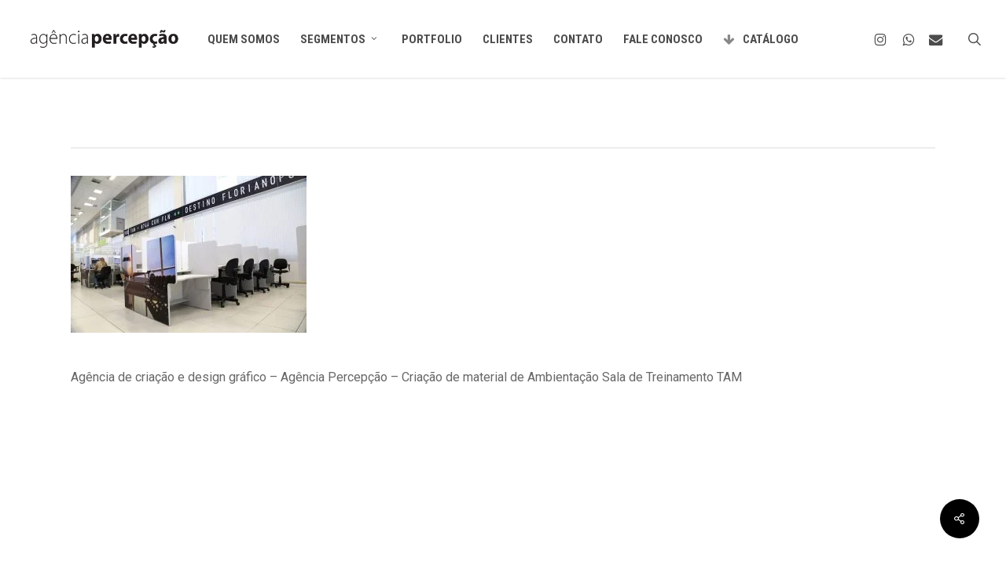

--- FILE ---
content_type: text/html; charset=UTF-8
request_url: https://agenciapercepcao.com.br/portfolio/tam-ambientacao/ambientacao_callcenter_tam_pedrabranca5-2/
body_size: 20229
content:
<!doctype html>
<html lang="pt-BR" class="no-js">
<head>
	<meta charset="UTF-8">
	<meta name="viewport" content="width=device-width, initial-scale=1, maximum-scale=1, user-scalable=0" /><link rel="shortcut icon" href="https://agenciapercepcao.com.br/wp-content/uploads/2018/03/digital_favicon.jpg" /><meta name='robots' content='index, follow, max-image-preview:large, max-snippet:-1, max-video-preview:-1' />
	<style>img:is([sizes="auto" i], [sizes^="auto," i]) { contain-intrinsic-size: 3000px 1500px }</style>
	
<!-- Google Tag Manager for WordPress by gtm4wp.com -->
<script data-cfasync="false" data-pagespeed-no-defer>
	var gtm4wp_datalayer_name = "dataLayer";
	var dataLayer = dataLayer || [];
</script>
<!-- End Google Tag Manager for WordPress by gtm4wp.com -->
	<!-- This site is optimized with the Yoast SEO plugin v25.7 - https://yoast.com/wordpress/plugins/seo/ -->
	<title>Agência de criação e design gráfico - Agência Percepção - Ambientação Sala de Treinamento TAM - Agencia Percepção</title>
	<link rel="canonical" href="https://agenciapercepcao.com.br/portfolio/tam-ambientacao/ambientacao_callcenter_tam_pedrabranca5-2/" />
	<meta property="og:locale" content="pt_BR" />
	<meta property="og:type" content="article" />
	<meta property="og:title" content="Agência de criação e design gráfico - Agência Percepção - Ambientação Sala de Treinamento TAM - Agencia Percepção" />
	<meta property="og:description" content="Agência de criação e design gráfico - Agência Percepção - Criação de material de Ambientação Sala de Treinamento TAM" />
	<meta property="og:url" content="https://agenciapercepcao.com.br/portfolio/tam-ambientacao/ambientacao_callcenter_tam_pedrabranca5-2/" />
	<meta property="og:site_name" content="Agencia Percepção" />
	<meta property="article:publisher" content="https://www.facebook.com/percepcaodesign/" />
	<meta property="article:modified_time" content="2018-05-16T14:46:06+00:00" />
	<meta property="og:image" content="https://agenciapercepcao.com.br/portfolio/tam-ambientacao/ambientacao_callcenter_tam_pedrabranca5-2" />
	<meta property="og:image:width" content="2500" />
	<meta property="og:image:height" content="1667" />
	<meta property="og:image:type" content="image/jpeg" />
	<meta name="twitter:card" content="summary_large_image" />
	<script type="application/ld+json" class="yoast-schema-graph">{"@context":"https://schema.org","@graph":[{"@type":"WebPage","@id":"https://agenciapercepcao.com.br/portfolio/tam-ambientacao/ambientacao_callcenter_tam_pedrabranca5-2/","url":"https://agenciapercepcao.com.br/portfolio/tam-ambientacao/ambientacao_callcenter_tam_pedrabranca5-2/","name":"Agência de criação e design gráfico - Agência Percepção - Ambientação Sala de Treinamento TAM - Agencia Percepção","isPartOf":{"@id":"https://agenciapercepcao.com.br/#website"},"primaryImageOfPage":{"@id":"https://agenciapercepcao.com.br/portfolio/tam-ambientacao/ambientacao_callcenter_tam_pedrabranca5-2/#primaryimage"},"image":{"@id":"https://agenciapercepcao.com.br/portfolio/tam-ambientacao/ambientacao_callcenter_tam_pedrabranca5-2/#primaryimage"},"thumbnailUrl":"https://agenciapercepcao.com.br/wp-content/uploads/2018/02/ambientacao_callcenter_tam_pedrabranca5-1.jpg","datePublished":"2018-03-15T18:45:16+00:00","dateModified":"2018-05-16T14:46:06+00:00","breadcrumb":{"@id":"https://agenciapercepcao.com.br/portfolio/tam-ambientacao/ambientacao_callcenter_tam_pedrabranca5-2/#breadcrumb"},"inLanguage":"pt-BR","potentialAction":[{"@type":"ReadAction","target":["https://agenciapercepcao.com.br/portfolio/tam-ambientacao/ambientacao_callcenter_tam_pedrabranca5-2/"]}]},{"@type":"ImageObject","inLanguage":"pt-BR","@id":"https://agenciapercepcao.com.br/portfolio/tam-ambientacao/ambientacao_callcenter_tam_pedrabranca5-2/#primaryimage","url":"https://agenciapercepcao.com.br/wp-content/uploads/2018/02/ambientacao_callcenter_tam_pedrabranca5-1.jpg","contentUrl":"https://agenciapercepcao.com.br/wp-content/uploads/2018/02/ambientacao_callcenter_tam_pedrabranca5-1.jpg","width":2500,"height":1667,"caption":"Agência de criação e design gráfico - Agência Percepção - Criação de material de Ambientação Sala de Treinamento TAM"},{"@type":"BreadcrumbList","@id":"https://agenciapercepcao.com.br/portfolio/tam-ambientacao/ambientacao_callcenter_tam_pedrabranca5-2/#breadcrumb","itemListElement":[{"@type":"ListItem","position":1,"name":"Início","item":"https://agenciapercepcao.com.br/"},{"@type":"ListItem","position":2,"name":"TAM Ambientacão","item":"https://agenciapercepcao.com.br/portfolio/tam-ambientacao/"},{"@type":"ListItem","position":3,"name":"Agência de criação e design gráfico &#8211; Agência Percepção &#8211; Ambientação Sala de Treinamento TAM"}]},{"@type":"WebSite","@id":"https://agenciapercepcao.com.br/#website","url":"https://agenciapercepcao.com.br/","name":"Agencia Percepção","description":"Agência de Criação e Design","publisher":{"@id":"https://agenciapercepcao.com.br/#organization"},"potentialAction":[{"@type":"SearchAction","target":{"@type":"EntryPoint","urlTemplate":"https://agenciapercepcao.com.br/?s={search_term_string}"},"query-input":{"@type":"PropertyValueSpecification","valueRequired":true,"valueName":"search_term_string"}}],"inLanguage":"pt-BR"},{"@type":"Organization","@id":"https://agenciapercepcao.com.br/#organization","name":"Agência Percepção","url":"https://agenciapercepcao.com.br/","logo":{"@type":"ImageObject","inLanguage":"pt-BR","@id":"https://agenciapercepcao.com.br/#/schema/logo/image/","url":"http://agenciapercepcao.com.br/wp-content/uploads/2018/02/agenciapercepcao.png","contentUrl":"http://agenciapercepcao.com.br/wp-content/uploads/2018/02/agenciapercepcao.png","width":1500,"height":279,"caption":"Agência Percepção"},"image":{"@id":"https://agenciapercepcao.com.br/#/schema/logo/image/"},"sameAs":["https://www.facebook.com/percepcaodesign/","https://www.instagram.com/agenciapercepcao/?hl=pt-br"]}]}</script>
	<!-- / Yoast SEO plugin. -->


<link rel='dns-prefetch' href='//www.googletagmanager.com' />
<link rel='dns-prefetch' href='//fonts.googleapis.com' />
<link rel="alternate" type="application/rss+xml" title="Feed para Agencia Percepção &raquo;" href="https://agenciapercepcao.com.br/feed/" />
		<!-- This site uses the Google Analytics by ExactMetrics plugin v8.7.4 - Using Analytics tracking - https://www.exactmetrics.com/ -->
							<script src="//www.googletagmanager.com/gtag/js?id=G-FM11JR384G"  data-cfasync="false" data-wpfc-render="false" type="text/javascript" async></script>
			<script data-cfasync="false" data-wpfc-render="false" type="text/javascript">
				var em_version = '8.7.4';
				var em_track_user = true;
				var em_no_track_reason = '';
								var ExactMetricsDefaultLocations = {"page_location":"https:\/\/agenciapercepcao.com.br\/portfolio\/tam-ambientacao\/ambientacao_callcenter_tam_pedrabranca5-2\/"};
								if ( typeof ExactMetricsPrivacyGuardFilter === 'function' ) {
					var ExactMetricsLocations = (typeof ExactMetricsExcludeQuery === 'object') ? ExactMetricsPrivacyGuardFilter( ExactMetricsExcludeQuery ) : ExactMetricsPrivacyGuardFilter( ExactMetricsDefaultLocations );
				} else {
					var ExactMetricsLocations = (typeof ExactMetricsExcludeQuery === 'object') ? ExactMetricsExcludeQuery : ExactMetricsDefaultLocations;
				}

								var disableStrs = [
										'ga-disable-G-FM11JR384G',
									];

				/* Function to detect opted out users */
				function __gtagTrackerIsOptedOut() {
					for (var index = 0; index < disableStrs.length; index++) {
						if (document.cookie.indexOf(disableStrs[index] + '=true') > -1) {
							return true;
						}
					}

					return false;
				}

				/* Disable tracking if the opt-out cookie exists. */
				if (__gtagTrackerIsOptedOut()) {
					for (var index = 0; index < disableStrs.length; index++) {
						window[disableStrs[index]] = true;
					}
				}

				/* Opt-out function */
				function __gtagTrackerOptout() {
					for (var index = 0; index < disableStrs.length; index++) {
						document.cookie = disableStrs[index] + '=true; expires=Thu, 31 Dec 2099 23:59:59 UTC; path=/';
						window[disableStrs[index]] = true;
					}
				}

				if ('undefined' === typeof gaOptout) {
					function gaOptout() {
						__gtagTrackerOptout();
					}
				}
								window.dataLayer = window.dataLayer || [];

				window.ExactMetricsDualTracker = {
					helpers: {},
					trackers: {},
				};
				if (em_track_user) {
					function __gtagDataLayer() {
						dataLayer.push(arguments);
					}

					function __gtagTracker(type, name, parameters) {
						if (!parameters) {
							parameters = {};
						}

						if (parameters.send_to) {
							__gtagDataLayer.apply(null, arguments);
							return;
						}

						if (type === 'event') {
														parameters.send_to = exactmetrics_frontend.v4_id;
							var hookName = name;
							if (typeof parameters['event_category'] !== 'undefined') {
								hookName = parameters['event_category'] + ':' + name;
							}

							if (typeof ExactMetricsDualTracker.trackers[hookName] !== 'undefined') {
								ExactMetricsDualTracker.trackers[hookName](parameters);
							} else {
								__gtagDataLayer('event', name, parameters);
							}
							
						} else {
							__gtagDataLayer.apply(null, arguments);
						}
					}

					__gtagTracker('js', new Date());
					__gtagTracker('set', {
						'developer_id.dNDMyYj': true,
											});
					if ( ExactMetricsLocations.page_location ) {
						__gtagTracker('set', ExactMetricsLocations);
					}
										__gtagTracker('config', 'G-FM11JR384G', {"forceSSL":"true"} );
										window.gtag = __gtagTracker;										(function () {
						/* https://developers.google.com/analytics/devguides/collection/analyticsjs/ */
						/* ga and __gaTracker compatibility shim. */
						var noopfn = function () {
							return null;
						};
						var newtracker = function () {
							return new Tracker();
						};
						var Tracker = function () {
							return null;
						};
						var p = Tracker.prototype;
						p.get = noopfn;
						p.set = noopfn;
						p.send = function () {
							var args = Array.prototype.slice.call(arguments);
							args.unshift('send');
							__gaTracker.apply(null, args);
						};
						var __gaTracker = function () {
							var len = arguments.length;
							if (len === 0) {
								return;
							}
							var f = arguments[len - 1];
							if (typeof f !== 'object' || f === null || typeof f.hitCallback !== 'function') {
								if ('send' === arguments[0]) {
									var hitConverted, hitObject = false, action;
									if ('event' === arguments[1]) {
										if ('undefined' !== typeof arguments[3]) {
											hitObject = {
												'eventAction': arguments[3],
												'eventCategory': arguments[2],
												'eventLabel': arguments[4],
												'value': arguments[5] ? arguments[5] : 1,
											}
										}
									}
									if ('pageview' === arguments[1]) {
										if ('undefined' !== typeof arguments[2]) {
											hitObject = {
												'eventAction': 'page_view',
												'page_path': arguments[2],
											}
										}
									}
									if (typeof arguments[2] === 'object') {
										hitObject = arguments[2];
									}
									if (typeof arguments[5] === 'object') {
										Object.assign(hitObject, arguments[5]);
									}
									if ('undefined' !== typeof arguments[1].hitType) {
										hitObject = arguments[1];
										if ('pageview' === hitObject.hitType) {
											hitObject.eventAction = 'page_view';
										}
									}
									if (hitObject) {
										action = 'timing' === arguments[1].hitType ? 'timing_complete' : hitObject.eventAction;
										hitConverted = mapArgs(hitObject);
										__gtagTracker('event', action, hitConverted);
									}
								}
								return;
							}

							function mapArgs(args) {
								var arg, hit = {};
								var gaMap = {
									'eventCategory': 'event_category',
									'eventAction': 'event_action',
									'eventLabel': 'event_label',
									'eventValue': 'event_value',
									'nonInteraction': 'non_interaction',
									'timingCategory': 'event_category',
									'timingVar': 'name',
									'timingValue': 'value',
									'timingLabel': 'event_label',
									'page': 'page_path',
									'location': 'page_location',
									'title': 'page_title',
									'referrer' : 'page_referrer',
								};
								for (arg in args) {
																		if (!(!args.hasOwnProperty(arg) || !gaMap.hasOwnProperty(arg))) {
										hit[gaMap[arg]] = args[arg];
									} else {
										hit[arg] = args[arg];
									}
								}
								return hit;
							}

							try {
								f.hitCallback();
							} catch (ex) {
							}
						};
						__gaTracker.create = newtracker;
						__gaTracker.getByName = newtracker;
						__gaTracker.getAll = function () {
							return [];
						};
						__gaTracker.remove = noopfn;
						__gaTracker.loaded = true;
						window['__gaTracker'] = __gaTracker;
					})();
									} else {
										console.log("");
					(function () {
						function __gtagTracker() {
							return null;
						}

						window['__gtagTracker'] = __gtagTracker;
						window['gtag'] = __gtagTracker;
					})();
									}
			</script>
			
							<!-- / Google Analytics by ExactMetrics -->
		<script type="text/javascript">
/* <![CDATA[ */
window._wpemojiSettings = {"baseUrl":"https:\/\/s.w.org\/images\/core\/emoji\/16.0.1\/72x72\/","ext":".png","svgUrl":"https:\/\/s.w.org\/images\/core\/emoji\/16.0.1\/svg\/","svgExt":".svg","source":{"concatemoji":"https:\/\/agenciapercepcao.com.br\/wp-includes\/js\/wp-emoji-release.min.js?ver=6.8.2"}};
/*! This file is auto-generated */
!function(s,n){var o,i,e;function c(e){try{var t={supportTests:e,timestamp:(new Date).valueOf()};sessionStorage.setItem(o,JSON.stringify(t))}catch(e){}}function p(e,t,n){e.clearRect(0,0,e.canvas.width,e.canvas.height),e.fillText(t,0,0);var t=new Uint32Array(e.getImageData(0,0,e.canvas.width,e.canvas.height).data),a=(e.clearRect(0,0,e.canvas.width,e.canvas.height),e.fillText(n,0,0),new Uint32Array(e.getImageData(0,0,e.canvas.width,e.canvas.height).data));return t.every(function(e,t){return e===a[t]})}function u(e,t){e.clearRect(0,0,e.canvas.width,e.canvas.height),e.fillText(t,0,0);for(var n=e.getImageData(16,16,1,1),a=0;a<n.data.length;a++)if(0!==n.data[a])return!1;return!0}function f(e,t,n,a){switch(t){case"flag":return n(e,"\ud83c\udff3\ufe0f\u200d\u26a7\ufe0f","\ud83c\udff3\ufe0f\u200b\u26a7\ufe0f")?!1:!n(e,"\ud83c\udde8\ud83c\uddf6","\ud83c\udde8\u200b\ud83c\uddf6")&&!n(e,"\ud83c\udff4\udb40\udc67\udb40\udc62\udb40\udc65\udb40\udc6e\udb40\udc67\udb40\udc7f","\ud83c\udff4\u200b\udb40\udc67\u200b\udb40\udc62\u200b\udb40\udc65\u200b\udb40\udc6e\u200b\udb40\udc67\u200b\udb40\udc7f");case"emoji":return!a(e,"\ud83e\udedf")}return!1}function g(e,t,n,a){var r="undefined"!=typeof WorkerGlobalScope&&self instanceof WorkerGlobalScope?new OffscreenCanvas(300,150):s.createElement("canvas"),o=r.getContext("2d",{willReadFrequently:!0}),i=(o.textBaseline="top",o.font="600 32px Arial",{});return e.forEach(function(e){i[e]=t(o,e,n,a)}),i}function t(e){var t=s.createElement("script");t.src=e,t.defer=!0,s.head.appendChild(t)}"undefined"!=typeof Promise&&(o="wpEmojiSettingsSupports",i=["flag","emoji"],n.supports={everything:!0,everythingExceptFlag:!0},e=new Promise(function(e){s.addEventListener("DOMContentLoaded",e,{once:!0})}),new Promise(function(t){var n=function(){try{var e=JSON.parse(sessionStorage.getItem(o));if("object"==typeof e&&"number"==typeof e.timestamp&&(new Date).valueOf()<e.timestamp+604800&&"object"==typeof e.supportTests)return e.supportTests}catch(e){}return null}();if(!n){if("undefined"!=typeof Worker&&"undefined"!=typeof OffscreenCanvas&&"undefined"!=typeof URL&&URL.createObjectURL&&"undefined"!=typeof Blob)try{var e="postMessage("+g.toString()+"("+[JSON.stringify(i),f.toString(),p.toString(),u.toString()].join(",")+"));",a=new Blob([e],{type:"text/javascript"}),r=new Worker(URL.createObjectURL(a),{name:"wpTestEmojiSupports"});return void(r.onmessage=function(e){c(n=e.data),r.terminate(),t(n)})}catch(e){}c(n=g(i,f,p,u))}t(n)}).then(function(e){for(var t in e)n.supports[t]=e[t],n.supports.everything=n.supports.everything&&n.supports[t],"flag"!==t&&(n.supports.everythingExceptFlag=n.supports.everythingExceptFlag&&n.supports[t]);n.supports.everythingExceptFlag=n.supports.everythingExceptFlag&&!n.supports.flag,n.DOMReady=!1,n.readyCallback=function(){n.DOMReady=!0}}).then(function(){return e}).then(function(){var e;n.supports.everything||(n.readyCallback(),(e=n.source||{}).concatemoji?t(e.concatemoji):e.wpemoji&&e.twemoji&&(t(e.twemoji),t(e.wpemoji)))}))}((window,document),window._wpemojiSettings);
/* ]]> */
</script>

<style id='wp-emoji-styles-inline-css' type='text/css'>

	img.wp-smiley, img.emoji {
		display: inline !important;
		border: none !important;
		box-shadow: none !important;
		height: 1em !important;
		width: 1em !important;
		margin: 0 0.07em !important;
		vertical-align: -0.1em !important;
		background: none !important;
		padding: 0 !important;
	}
</style>
<link rel='stylesheet' id='wp-block-library-css' href='https://agenciapercepcao.com.br/wp-includes/css/dist/block-library/style.min.css?ver=6.8.2' type='text/css' media='all' />
<link rel='stylesheet' id='html5-player-vimeo-style-css' href='https://agenciapercepcao.com.br/wp-content/plugins/html5-video-player/build/blocks/view.css?ver=6.8.2' type='text/css' media='all' />
<style id='global-styles-inline-css' type='text/css'>
:root{--wp--preset--aspect-ratio--square: 1;--wp--preset--aspect-ratio--4-3: 4/3;--wp--preset--aspect-ratio--3-4: 3/4;--wp--preset--aspect-ratio--3-2: 3/2;--wp--preset--aspect-ratio--2-3: 2/3;--wp--preset--aspect-ratio--16-9: 16/9;--wp--preset--aspect-ratio--9-16: 9/16;--wp--preset--color--black: #000000;--wp--preset--color--cyan-bluish-gray: #abb8c3;--wp--preset--color--white: #ffffff;--wp--preset--color--pale-pink: #f78da7;--wp--preset--color--vivid-red: #cf2e2e;--wp--preset--color--luminous-vivid-orange: #ff6900;--wp--preset--color--luminous-vivid-amber: #fcb900;--wp--preset--color--light-green-cyan: #7bdcb5;--wp--preset--color--vivid-green-cyan: #00d084;--wp--preset--color--pale-cyan-blue: #8ed1fc;--wp--preset--color--vivid-cyan-blue: #0693e3;--wp--preset--color--vivid-purple: #9b51e0;--wp--preset--gradient--vivid-cyan-blue-to-vivid-purple: linear-gradient(135deg,rgba(6,147,227,1) 0%,rgb(155,81,224) 100%);--wp--preset--gradient--light-green-cyan-to-vivid-green-cyan: linear-gradient(135deg,rgb(122,220,180) 0%,rgb(0,208,130) 100%);--wp--preset--gradient--luminous-vivid-amber-to-luminous-vivid-orange: linear-gradient(135deg,rgba(252,185,0,1) 0%,rgba(255,105,0,1) 100%);--wp--preset--gradient--luminous-vivid-orange-to-vivid-red: linear-gradient(135deg,rgba(255,105,0,1) 0%,rgb(207,46,46) 100%);--wp--preset--gradient--very-light-gray-to-cyan-bluish-gray: linear-gradient(135deg,rgb(238,238,238) 0%,rgb(169,184,195) 100%);--wp--preset--gradient--cool-to-warm-spectrum: linear-gradient(135deg,rgb(74,234,220) 0%,rgb(151,120,209) 20%,rgb(207,42,186) 40%,rgb(238,44,130) 60%,rgb(251,105,98) 80%,rgb(254,248,76) 100%);--wp--preset--gradient--blush-light-purple: linear-gradient(135deg,rgb(255,206,236) 0%,rgb(152,150,240) 100%);--wp--preset--gradient--blush-bordeaux: linear-gradient(135deg,rgb(254,205,165) 0%,rgb(254,45,45) 50%,rgb(107,0,62) 100%);--wp--preset--gradient--luminous-dusk: linear-gradient(135deg,rgb(255,203,112) 0%,rgb(199,81,192) 50%,rgb(65,88,208) 100%);--wp--preset--gradient--pale-ocean: linear-gradient(135deg,rgb(255,245,203) 0%,rgb(182,227,212) 50%,rgb(51,167,181) 100%);--wp--preset--gradient--electric-grass: linear-gradient(135deg,rgb(202,248,128) 0%,rgb(113,206,126) 100%);--wp--preset--gradient--midnight: linear-gradient(135deg,rgb(2,3,129) 0%,rgb(40,116,252) 100%);--wp--preset--font-size--small: 13px;--wp--preset--font-size--medium: 20px;--wp--preset--font-size--large: 36px;--wp--preset--font-size--x-large: 42px;--wp--preset--spacing--20: 0.44rem;--wp--preset--spacing--30: 0.67rem;--wp--preset--spacing--40: 1rem;--wp--preset--spacing--50: 1.5rem;--wp--preset--spacing--60: 2.25rem;--wp--preset--spacing--70: 3.38rem;--wp--preset--spacing--80: 5.06rem;--wp--preset--shadow--natural: 6px 6px 9px rgba(0, 0, 0, 0.2);--wp--preset--shadow--deep: 12px 12px 50px rgba(0, 0, 0, 0.4);--wp--preset--shadow--sharp: 6px 6px 0px rgba(0, 0, 0, 0.2);--wp--preset--shadow--outlined: 6px 6px 0px -3px rgba(255, 255, 255, 1), 6px 6px rgba(0, 0, 0, 1);--wp--preset--shadow--crisp: 6px 6px 0px rgba(0, 0, 0, 1);}:root { --wp--style--global--content-size: 1300px;--wp--style--global--wide-size: 1300px; }:where(body) { margin: 0; }.wp-site-blocks > .alignleft { float: left; margin-right: 2em; }.wp-site-blocks > .alignright { float: right; margin-left: 2em; }.wp-site-blocks > .aligncenter { justify-content: center; margin-left: auto; margin-right: auto; }:where(.is-layout-flex){gap: 0.5em;}:where(.is-layout-grid){gap: 0.5em;}.is-layout-flow > .alignleft{float: left;margin-inline-start: 0;margin-inline-end: 2em;}.is-layout-flow > .alignright{float: right;margin-inline-start: 2em;margin-inline-end: 0;}.is-layout-flow > .aligncenter{margin-left: auto !important;margin-right: auto !important;}.is-layout-constrained > .alignleft{float: left;margin-inline-start: 0;margin-inline-end: 2em;}.is-layout-constrained > .alignright{float: right;margin-inline-start: 2em;margin-inline-end: 0;}.is-layout-constrained > .aligncenter{margin-left: auto !important;margin-right: auto !important;}.is-layout-constrained > :where(:not(.alignleft):not(.alignright):not(.alignfull)){max-width: var(--wp--style--global--content-size);margin-left: auto !important;margin-right: auto !important;}.is-layout-constrained > .alignwide{max-width: var(--wp--style--global--wide-size);}body .is-layout-flex{display: flex;}.is-layout-flex{flex-wrap: wrap;align-items: center;}.is-layout-flex > :is(*, div){margin: 0;}body .is-layout-grid{display: grid;}.is-layout-grid > :is(*, div){margin: 0;}body{padding-top: 0px;padding-right: 0px;padding-bottom: 0px;padding-left: 0px;}:root :where(.wp-element-button, .wp-block-button__link){background-color: #32373c;border-width: 0;color: #fff;font-family: inherit;font-size: inherit;line-height: inherit;padding: calc(0.667em + 2px) calc(1.333em + 2px);text-decoration: none;}.has-black-color{color: var(--wp--preset--color--black) !important;}.has-cyan-bluish-gray-color{color: var(--wp--preset--color--cyan-bluish-gray) !important;}.has-white-color{color: var(--wp--preset--color--white) !important;}.has-pale-pink-color{color: var(--wp--preset--color--pale-pink) !important;}.has-vivid-red-color{color: var(--wp--preset--color--vivid-red) !important;}.has-luminous-vivid-orange-color{color: var(--wp--preset--color--luminous-vivid-orange) !important;}.has-luminous-vivid-amber-color{color: var(--wp--preset--color--luminous-vivid-amber) !important;}.has-light-green-cyan-color{color: var(--wp--preset--color--light-green-cyan) !important;}.has-vivid-green-cyan-color{color: var(--wp--preset--color--vivid-green-cyan) !important;}.has-pale-cyan-blue-color{color: var(--wp--preset--color--pale-cyan-blue) !important;}.has-vivid-cyan-blue-color{color: var(--wp--preset--color--vivid-cyan-blue) !important;}.has-vivid-purple-color{color: var(--wp--preset--color--vivid-purple) !important;}.has-black-background-color{background-color: var(--wp--preset--color--black) !important;}.has-cyan-bluish-gray-background-color{background-color: var(--wp--preset--color--cyan-bluish-gray) !important;}.has-white-background-color{background-color: var(--wp--preset--color--white) !important;}.has-pale-pink-background-color{background-color: var(--wp--preset--color--pale-pink) !important;}.has-vivid-red-background-color{background-color: var(--wp--preset--color--vivid-red) !important;}.has-luminous-vivid-orange-background-color{background-color: var(--wp--preset--color--luminous-vivid-orange) !important;}.has-luminous-vivid-amber-background-color{background-color: var(--wp--preset--color--luminous-vivid-amber) !important;}.has-light-green-cyan-background-color{background-color: var(--wp--preset--color--light-green-cyan) !important;}.has-vivid-green-cyan-background-color{background-color: var(--wp--preset--color--vivid-green-cyan) !important;}.has-pale-cyan-blue-background-color{background-color: var(--wp--preset--color--pale-cyan-blue) !important;}.has-vivid-cyan-blue-background-color{background-color: var(--wp--preset--color--vivid-cyan-blue) !important;}.has-vivid-purple-background-color{background-color: var(--wp--preset--color--vivid-purple) !important;}.has-black-border-color{border-color: var(--wp--preset--color--black) !important;}.has-cyan-bluish-gray-border-color{border-color: var(--wp--preset--color--cyan-bluish-gray) !important;}.has-white-border-color{border-color: var(--wp--preset--color--white) !important;}.has-pale-pink-border-color{border-color: var(--wp--preset--color--pale-pink) !important;}.has-vivid-red-border-color{border-color: var(--wp--preset--color--vivid-red) !important;}.has-luminous-vivid-orange-border-color{border-color: var(--wp--preset--color--luminous-vivid-orange) !important;}.has-luminous-vivid-amber-border-color{border-color: var(--wp--preset--color--luminous-vivid-amber) !important;}.has-light-green-cyan-border-color{border-color: var(--wp--preset--color--light-green-cyan) !important;}.has-vivid-green-cyan-border-color{border-color: var(--wp--preset--color--vivid-green-cyan) !important;}.has-pale-cyan-blue-border-color{border-color: var(--wp--preset--color--pale-cyan-blue) !important;}.has-vivid-cyan-blue-border-color{border-color: var(--wp--preset--color--vivid-cyan-blue) !important;}.has-vivid-purple-border-color{border-color: var(--wp--preset--color--vivid-purple) !important;}.has-vivid-cyan-blue-to-vivid-purple-gradient-background{background: var(--wp--preset--gradient--vivid-cyan-blue-to-vivid-purple) !important;}.has-light-green-cyan-to-vivid-green-cyan-gradient-background{background: var(--wp--preset--gradient--light-green-cyan-to-vivid-green-cyan) !important;}.has-luminous-vivid-amber-to-luminous-vivid-orange-gradient-background{background: var(--wp--preset--gradient--luminous-vivid-amber-to-luminous-vivid-orange) !important;}.has-luminous-vivid-orange-to-vivid-red-gradient-background{background: var(--wp--preset--gradient--luminous-vivid-orange-to-vivid-red) !important;}.has-very-light-gray-to-cyan-bluish-gray-gradient-background{background: var(--wp--preset--gradient--very-light-gray-to-cyan-bluish-gray) !important;}.has-cool-to-warm-spectrum-gradient-background{background: var(--wp--preset--gradient--cool-to-warm-spectrum) !important;}.has-blush-light-purple-gradient-background{background: var(--wp--preset--gradient--blush-light-purple) !important;}.has-blush-bordeaux-gradient-background{background: var(--wp--preset--gradient--blush-bordeaux) !important;}.has-luminous-dusk-gradient-background{background: var(--wp--preset--gradient--luminous-dusk) !important;}.has-pale-ocean-gradient-background{background: var(--wp--preset--gradient--pale-ocean) !important;}.has-electric-grass-gradient-background{background: var(--wp--preset--gradient--electric-grass) !important;}.has-midnight-gradient-background{background: var(--wp--preset--gradient--midnight) !important;}.has-small-font-size{font-size: var(--wp--preset--font-size--small) !important;}.has-medium-font-size{font-size: var(--wp--preset--font-size--medium) !important;}.has-large-font-size{font-size: var(--wp--preset--font-size--large) !important;}.has-x-large-font-size{font-size: var(--wp--preset--font-size--x-large) !important;}
:where(.wp-block-post-template.is-layout-flex){gap: 1.25em;}:where(.wp-block-post-template.is-layout-grid){gap: 1.25em;}
:where(.wp-block-columns.is-layout-flex){gap: 2em;}:where(.wp-block-columns.is-layout-grid){gap: 2em;}
:root :where(.wp-block-pullquote){font-size: 1.5em;line-height: 1.6;}
</style>
<link rel='stylesheet' id='contact-form-7-css' href='https://agenciapercepcao.com.br/wp-content/plugins/contact-form-7/includes/css/styles.css?ver=6.1.1' type='text/css' media='all' />
<link rel='stylesheet' id='salient-social-css' href='https://agenciapercepcao.com.br/wp-content/plugins/salient-social/css/style.css?ver=1.2.6' type='text/css' media='all' />
<style id='salient-social-inline-css' type='text/css'>

  .sharing-default-minimal .nectar-love.loved,
  body .nectar-social[data-color-override="override"].fixed > a:before, 
  body .nectar-social[data-color-override="override"].fixed .nectar-social-inner a,
  .sharing-default-minimal .nectar-social[data-color-override="override"] .nectar-social-inner a:hover,
  .nectar-social.vertical[data-color-override="override"] .nectar-social-inner a:hover {
    background-color: #000000;
  }
  .nectar-social.hover .nectar-love.loved,
  .nectar-social.hover > .nectar-love-button a:hover,
  .nectar-social[data-color-override="override"].hover > div a:hover,
  #single-below-header .nectar-social[data-color-override="override"].hover > div a:hover,
  .nectar-social[data-color-override="override"].hover .share-btn:hover,
  .sharing-default-minimal .nectar-social[data-color-override="override"] .nectar-social-inner a {
    border-color: #000000;
  }
  #single-below-header .nectar-social.hover .nectar-love.loved i,
  #single-below-header .nectar-social.hover[data-color-override="override"] a:hover,
  #single-below-header .nectar-social.hover[data-color-override="override"] a:hover i,
  #single-below-header .nectar-social.hover .nectar-love-button a:hover i,
  .nectar-love:hover i,
  .hover .nectar-love:hover .total_loves,
  .nectar-love.loved i,
  .nectar-social.hover .nectar-love.loved .total_loves,
  .nectar-social.hover .share-btn:hover, 
  .nectar-social[data-color-override="override"].hover .nectar-social-inner a:hover,
  .nectar-social[data-color-override="override"].hover > div:hover span,
  .sharing-default-minimal .nectar-social[data-color-override="override"] .nectar-social-inner a:not(:hover) i,
  .sharing-default-minimal .nectar-social[data-color-override="override"] .nectar-social-inner a:not(:hover) {
    color: #000000;
  }
</style>
<link rel='stylesheet' id='font-awesome-css' href='https://agenciapercepcao.com.br/wp-content/themes/salient/css/font-awesome-legacy.min.css?ver=4.7.1' type='text/css' media='all' />
<link rel='stylesheet' id='parent-style-css' href='https://agenciapercepcao.com.br/wp-content/themes/salient/style.css?ver=17.3.1' type='text/css' media='all' />
<link rel='stylesheet' id='salient-grid-system-css' href='https://agenciapercepcao.com.br/wp-content/themes/salient/css/build/grid-system.css?ver=17.3.1' type='text/css' media='all' />
<link rel='stylesheet' id='main-styles-css' href='https://agenciapercepcao.com.br/wp-content/themes/salient/css/build/style.css?ver=17.3.1' type='text/css' media='all' />
<link rel='stylesheet' id='nectar-header-layout-centered-menu-css' href='https://agenciapercepcao.com.br/wp-content/themes/salient/css/build/header/header-layout-centered-menu.css?ver=17.3.1' type='text/css' media='all' />
<link rel='stylesheet' id='nectar-single-styles-css' href='https://agenciapercepcao.com.br/wp-content/themes/salient/css/build/single.css?ver=17.3.1' type='text/css' media='all' />
<link rel='stylesheet' id='nectar-cf7-css' href='https://agenciapercepcao.com.br/wp-content/themes/salient/css/build/third-party/cf7.css?ver=17.3.1' type='text/css' media='all' />
<link rel='stylesheet' id='nectar_default_font_open_sans-css' href='https://fonts.googleapis.com/css?family=Open+Sans%3A300%2C400%2C600%2C700&#038;subset=latin%2Clatin-ext' type='text/css' media='all' />
<link rel='stylesheet' id='responsive-css' href='https://agenciapercepcao.com.br/wp-content/themes/salient/css/build/responsive.css?ver=17.3.1' type='text/css' media='all' />
<link rel='stylesheet' id='skin-original-css' href='https://agenciapercepcao.com.br/wp-content/themes/salient/css/build/skin-original.css?ver=17.3.1' type='text/css' media='all' />
<link rel='stylesheet' id='salient-wp-menu-dynamic-css' href='https://agenciapercepcao.com.br/wp-content/uploads/salient/menu-dynamic.css?ver=22287' type='text/css' media='all' />
<link rel='stylesheet' id='source-sans-pro-css' href='https://fonts.googleapis.com/css2?family=Source+Sans+Pro%3Aital%2Cwght%400%2C300%3B0%2C400%3B0%2C500%3B0%2C600%3B0%2C700%3B1%2C300%3B1%2C400%3B1%2C500%3B1%2C600%3B1%2C700&#038;display=swap&#038;ver=6.8.2' type='text/css' media='all' />
<link rel='stylesheet' id='dynamic-css-css' href='https://agenciapercepcao.com.br/wp-content/themes/salient/css/salient-dynamic-styles.css?ver=56642' type='text/css' media='all' />
<style id='dynamic-css-inline-css' type='text/css'>
@media only screen and (min-width:1000px){body #ajax-content-wrap.no-scroll{min-height:calc(100vh - 99px);height:calc(100vh - 99px)!important;}}@media only screen and (min-width:1000px){#page-header-wrap.fullscreen-header,#page-header-wrap.fullscreen-header #page-header-bg,html:not(.nectar-box-roll-loaded) .nectar-box-roll > #page-header-bg.fullscreen-header,.nectar_fullscreen_zoom_recent_projects,#nectar_fullscreen_rows:not(.afterLoaded) > div{height:calc(100vh - 98px);}.wpb_row.vc_row-o-full-height.top-level,.wpb_row.vc_row-o-full-height.top-level > .col.span_12{min-height:calc(100vh - 98px);}html:not(.nectar-box-roll-loaded) .nectar-box-roll > #page-header-bg.fullscreen-header{top:99px;}.nectar-slider-wrap[data-fullscreen="true"]:not(.loaded),.nectar-slider-wrap[data-fullscreen="true"]:not(.loaded) .swiper-container{height:calc(100vh - 97px)!important;}.admin-bar .nectar-slider-wrap[data-fullscreen="true"]:not(.loaded),.admin-bar .nectar-slider-wrap[data-fullscreen="true"]:not(.loaded) .swiper-container{height:calc(100vh - 97px - 32px)!important;}}.admin-bar[class*="page-template-template-no-header"] .wpb_row.vc_row-o-full-height.top-level,.admin-bar[class*="page-template-template-no-header"] .wpb_row.vc_row-o-full-height.top-level > .col.span_12{min-height:calc(100vh - 32px);}body[class*="page-template-template-no-header"] .wpb_row.vc_row-o-full-height.top-level,body[class*="page-template-template-no-header"] .wpb_row.vc_row-o-full-height.top-level > .col.span_12{min-height:100vh;}@media only screen and (max-width:999px){.using-mobile-browser #nectar_fullscreen_rows:not(.afterLoaded):not([data-mobile-disable="on"]) > div{height:calc(100vh - 111px);}.using-mobile-browser .wpb_row.vc_row-o-full-height.top-level,.using-mobile-browser .wpb_row.vc_row-o-full-height.top-level > .col.span_12,[data-permanent-transparent="1"].using-mobile-browser .wpb_row.vc_row-o-full-height.top-level,[data-permanent-transparent="1"].using-mobile-browser .wpb_row.vc_row-o-full-height.top-level > .col.span_12{min-height:calc(100vh - 111px);}html:not(.nectar-box-roll-loaded) .nectar-box-roll > #page-header-bg.fullscreen-header,.nectar_fullscreen_zoom_recent_projects,.nectar-slider-wrap[data-fullscreen="true"]:not(.loaded),.nectar-slider-wrap[data-fullscreen="true"]:not(.loaded) .swiper-container,#nectar_fullscreen_rows:not(.afterLoaded):not([data-mobile-disable="on"]) > div{height:calc(100vh - 58px);}.wpb_row.vc_row-o-full-height.top-level,.wpb_row.vc_row-o-full-height.top-level > .col.span_12{min-height:calc(100vh - 58px);}body[data-transparent-header="false"] #ajax-content-wrap.no-scroll{min-height:calc(100vh - 58px);height:calc(100vh - 58px);}}.screen-reader-text,.nectar-skip-to-content:not(:focus){border:0;clip:rect(1px,1px,1px,1px);clip-path:inset(50%);height:1px;margin:-1px;overflow:hidden;padding:0;position:absolute!important;width:1px;word-wrap:normal!important;}.row .col img:not([srcset]){width:auto;}.row .col img.img-with-animation.nectar-lazy:not([srcset]){width:100%;}
#wrapper .text {4
position:relative;
left:0px;
visibility:hidden;
}


.portfolio-items[data-ps="9"] .col img {
    box-shadow: none!important;
}


@media only screen and (min-width : 1000px) {
.mobile-only {
  display:none;
}
.desktop-only {
  display: block;
}


.portfolio-items[data-ps="9"] .col .work-meta { transition: opacity 0.2s; opacity: 0; }
.portfolio-items[data-ps="9"] .col:hover .work-meta { opacity: 1; 
    position: center;
}
}

@media only screen and (max-width:690px) {
body .portfolio-items .elastic-portfolio-item {
    width: 43% !important;
}
}


@media only screen and (min-width : 1px) and (max-width : 1000px) {
.mobile-only {
  display:block;
}
.desktop-only {
  display: none;
}
}
@media only screen and (min-width : 1000px) {
.mobile-only {
  display:none;
}
.desktop-only {
  display: block;
}
}
body .slide-out-widget-area-toggle {
    transform: scale(0.8);
}
</style>
<link rel='stylesheet' id='salient-child-style-css' href='https://agenciapercepcao.com.br/wp-content/themes/salient-child/style.css?ver=17.3.1' type='text/css' media='all' />
<link rel='stylesheet' id='redux-google-fonts-salient_redux-css' href='https://fonts.googleapis.com/css?family=Roboto+Condensed%3A700%2C400%7CRoboto%3A400%2C700%7CSource+Sans+Pro%3A200%2C600%2C300&#038;ver=6.8.2' type='text/css' media='all' />
<script type="text/javascript" src="https://agenciapercepcao.com.br/wp-content/plugins/google-analytics-dashboard-for-wp/assets/js/frontend-gtag.min.js?ver=8.7.4" id="exactmetrics-frontend-script-js" async="async" data-wp-strategy="async"></script>
<script data-cfasync="false" data-wpfc-render="false" type="text/javascript" id='exactmetrics-frontend-script-js-extra'>/* <![CDATA[ */
var exactmetrics_frontend = {"js_events_tracking":"true","download_extensions":"zip,mp3,mpeg,pdf,docx,pptx,xlsx,rar","inbound_paths":"[{\"path\":\"\\\/go\\\/\",\"label\":\"affiliate\"},{\"path\":\"\\\/recommend\\\/\",\"label\":\"affiliate\"}]","home_url":"https:\/\/agenciapercepcao.com.br","hash_tracking":"false","v4_id":"G-FM11JR384G"};/* ]]> */
</script>
<script type="text/javascript" src="https://agenciapercepcao.com.br/wp-includes/js/jquery/jquery.min.js?ver=3.7.1" id="jquery-core-js"></script>
<script type="text/javascript" src="https://agenciapercepcao.com.br/wp-includes/js/jquery/jquery-migrate.min.js?ver=3.4.1" id="jquery-migrate-js"></script>

<!-- Snippet da etiqueta do Google (gtag.js) adicionado pelo Site Kit -->
<!-- Snippet do Google Análises adicionado pelo Site Kit -->
<script type="text/javascript" src="https://www.googletagmanager.com/gtag/js?id=GT-NFJZBW6" id="google_gtagjs-js" async></script>
<script type="text/javascript" id="google_gtagjs-js-after">
/* <![CDATA[ */
window.dataLayer = window.dataLayer || [];function gtag(){dataLayer.push(arguments);}
gtag("set","linker",{"domains":["agenciapercepcao.com.br"]});
gtag("js", new Date());
gtag("set", "developer_id.dZTNiMT", true);
gtag("config", "GT-NFJZBW6");
/* ]]> */
</script>
<script></script><link rel="https://api.w.org/" href="https://agenciapercepcao.com.br/wp-json/" /><link rel="alternate" title="JSON" type="application/json" href="https://agenciapercepcao.com.br/wp-json/wp/v2/media/14186" /><link rel="EditURI" type="application/rsd+xml" title="RSD" href="https://agenciapercepcao.com.br/xmlrpc.php?rsd" />
<meta name="generator" content="WordPress 6.8.2" />
<link rel='shortlink' href='https://agenciapercepcao.com.br/?p=14186' />
<link rel="alternate" title="oEmbed (JSON)" type="application/json+oembed" href="https://agenciapercepcao.com.br/wp-json/oembed/1.0/embed?url=https%3A%2F%2Fagenciapercepcao.com.br%2Fportfolio%2Ftam-ambientacao%2Fambientacao_callcenter_tam_pedrabranca5-2%2F" />
<link rel="alternate" title="oEmbed (XML)" type="text/xml+oembed" href="https://agenciapercepcao.com.br/wp-json/oembed/1.0/embed?url=https%3A%2F%2Fagenciapercepcao.com.br%2Fportfolio%2Ftam-ambientacao%2Fambientacao_callcenter_tam_pedrabranca5-2%2F&#038;format=xml" />
<meta name="generator" content="Site Kit by Google 1.159.0" /><!-- HFCM by 99 Robots - Snippet # 1: Google Site TAG - G-GCCN11M2FR -->
<!-- Google tag (gtag.js) -->
<script async src="https://www.googletagmanager.com/gtag/js?id=G-GCCN11M2FR">
</script>
<script>
  window.dataLayer = window.dataLayer || [];
  function gtag(){dataLayer.push(arguments);}
  gtag('js', new Date());

  gtag('config', 'G-GCCN11M2FR');
</script>
<!-- /end HFCM by 99 Robots -->
<!-- HFCM by 99 Robots - Snippet # 2: Tag de Conversão -->
<!-- Google Tag Manager -->
<script>(function(w,d,s,l,i){w[l]=w[l]||[];w[l].push({'gtm.start':
new Date().getTime(),event:'gtm.js'});var f=d.getElementsByTagName(s)[0],
j=d.createElement(s),dl=l!='dataLayer'?'&l='+l:'';j.async=true;j.src=
'https://www.googletagmanager.com/gtm.js?id='+i+dl;f.parentNode.insertBefore(j,f);
})(window,document,'script','dataLayer','GTM-5WSLFZCG');</script>
<!-- End Google Tag Manager -->
<!-- /end HFCM by 99 Robots -->
 <style> #h5vpQuickPlayer { width: 100%; max-width: 100%; margin: 0 auto; } </style> 
<!-- Google Tag Manager for WordPress by gtm4wp.com -->
<!-- GTM Container placement set to off -->
<script data-cfasync="false" data-pagespeed-no-defer type="text/javascript">
	var dataLayer_content = {"pagePostType":"attachment","pagePostType2":"single-attachment","pagePostAuthor":"Percepao"};
	dataLayer.push( dataLayer_content );
</script>
<script data-cfasync="false" data-pagespeed-no-defer type="text/javascript">
	console.warn && console.warn("[GTM4WP] Google Tag Manager container code placement set to OFF !!!");
	console.warn && console.warn("[GTM4WP] Data layer codes are active but GTM container must be loaded using custom coding !!!");
</script>
<!-- End Google Tag Manager for WordPress by gtm4wp.com --><script type="text/javascript"> var root = document.getElementsByTagName( "html" )[0]; root.setAttribute( "class", "js" ); </script><meta name="generator" content="Powered by WPBakery Page Builder - drag and drop page builder for WordPress."/>
<link rel="icon" href="https://agenciapercepcao.com.br/wp-content/uploads/2020/10/cropped-avatar_percepcao-32x32.png" sizes="32x32" />
<link rel="icon" href="https://agenciapercepcao.com.br/wp-content/uploads/2020/10/cropped-avatar_percepcao-192x192.png" sizes="192x192" />
<link rel="apple-touch-icon" href="https://agenciapercepcao.com.br/wp-content/uploads/2020/10/cropped-avatar_percepcao-180x180.png" />
<meta name="msapplication-TileImage" content="https://agenciapercepcao.com.br/wp-content/uploads/2020/10/cropped-avatar_percepcao-270x270.png" />
<noscript><style> .wpb_animate_when_almost_visible { opacity: 1; }</style></noscript><style id="yellow-pencil">
/*
	The following CSS codes are created by the YellowPencil plugin.
	https://yellowpencil.waspthemes.com/
*/
#slick-slide00 i .active, .btn:hover{background-color: #666;color: white;}#slick-slide00 i{font-size:20px;}#slick-slide01 i{font-size:21px;}#slick-slide02 i{font-size:21px;}#slick-slide03 i{font-size:21px;}.portfolio-items .element p{display:none;}.portfolio-items .element i{display:none;}.portfolio-items .element .inner-wrap .nectar-love-wrap .nectar-love > .nectar-love-count{display:none !important;}.portfolio-items .element h4{text-align:center;color:#777777;}.portfolio-items .element .inner-wrap .work-meta h4{font-family:'Source Sans Pro', sans-serif !important;line-height:17px !important;font-size:14px !important;}.portfolio-items .inner-wrap .work-meta{font-size:14px;line-height:17px;color:#7f7f7f;}.section-title h1{display:none !important;}.project-title .title-wrap{display:none;}#sidebar{display:none;}#footer-widgets .right-edge .textwidget{color:rgb(160, 160, 160);line-height:17px;font-weight:400;}#copyright{display:none;}#footer-widgets .widget p{text-align:right;}#full_width_portfolio .bottom_controls{display:none;}.widget .textwidget p a b{color:#a0a0a0;}@media (max-width:999px){#footer-widgets .row{height:277px;}#footer-widgets .row .right-edge{top:-90px;position:relative;}.portfolio-items .element .inner-wrap .work-meta h4{font-weight:400;}.portfolio-filters-inline .container ul li a{color:#696969 !important;}.main-content .standard_section:nth-child(2) .left .active{color:#aaaaaa !important;}.main-content .standard_section:nth-child(2) .portfolio-filters-inline{padding-top:0px !important;}}@media (max-width:687px){#footer-widgets .widget p{position:relative;height:0px;top:-93px;}}
</style></head><body class="attachment wp-singular attachment-template-default single single-attachment postid-14186 attachmentid-14186 attachment-jpeg wp-theme-salient wp-child-theme-salient-child non-logged-in original wpb-js-composer js-comp-ver-8.4.2 vc_responsive" data-footer-reveal="false" data-footer-reveal-shadow="none" data-header-format="centered-menu" data-body-border="off" data-boxed-style="" data-header-breakpoint="1250" data-dropdown-style="minimal" data-cae="easeOutCubic" data-cad="750" data-megamenu-width="contained" data-aie="none" data-ls="magnific" data-apte="standard" data-hhun="0" data-fancy-form-rcs="default" data-form-style="default" data-form-submit="see-through" data-is="minimal" data-button-style="default" data-user-account-button="false" data-flex-cols="true" data-col-gap="default" data-header-inherit-rc="false" data-header-search="true" data-animated-anchors="true" data-ajax-transitions="false" data-full-width-header="true" data-slide-out-widget-area="true" data-slide-out-widget-area-style="slide-out-from-right-hover" data-user-set-ocm="off" data-loading-animation="none" data-bg-header="false" data-responsive="1" data-ext-responsive="true" data-ext-padding="90" data-header-resize="1" data-header-color="custom" data-transparent-header="false" data-cart="false" data-remove-m-parallax="" data-remove-m-video-bgs="" data-m-animate="0" data-force-header-trans-color="light" data-smooth-scrolling="0" data-permanent-transparent="false" >
	
	<script type="text/javascript">
	 (function(window, document) {

		document.documentElement.classList.remove("no-js");

		if(navigator.userAgent.match(/(Android|iPod|iPhone|iPad|BlackBerry|IEMobile|Opera Mini)/)) {
			document.body.className += " using-mobile-browser mobile ";
		}
		if(navigator.userAgent.match(/Mac/) && navigator.maxTouchPoints && navigator.maxTouchPoints > 2) {
			document.body.className += " using-ios-device ";
		}

		if( !("ontouchstart" in window) ) {

			var body = document.querySelector("body");
			var winW = window.innerWidth;
			var bodyW = body.clientWidth;

			if (winW > bodyW + 4) {
				body.setAttribute("style", "--scroll-bar-w: " + (winW - bodyW - 4) + "px");
			} else {
				body.setAttribute("style", "--scroll-bar-w: 0px");
			}
		}

	 })(window, document);
   </script><a href="#ajax-content-wrap" class="nectar-skip-to-content">Skip to main content</a>	
	<div id="header-space"  data-header-mobile-fixed='1'></div> 
	
		<div id="header-outer" data-has-menu="true" data-has-buttons="yes" data-header-button_style="default" data-using-pr-menu="false" data-mobile-fixed="1" data-ptnm="false" data-lhe="animated_underline" data-user-set-bg="#ffffff" data-format="centered-menu" data-permanent-transparent="false" data-megamenu-rt="0" data-remove-fixed="0" data-header-resize="1" data-cart="false" data-transparency-option="0" data-box-shadow="small" data-shrink-num="6" data-using-secondary="0" data-using-logo="1" data-logo-height="39" data-m-logo-height="35" data-padding="30" data-full-width="true" data-condense="false" >
		
<div id="search-outer" class="nectar">
	<div id="search">
		<div class="container">
			 <div id="search-box">
				 <div class="inner-wrap">
					 <div class="col span_12">
						  <form role="search" action="https://agenciapercepcao.com.br/" method="GET">
															<input type="text" name="s"  value="Start Typing..." aria-label="Search" data-placeholder="Start Typing..." />
							
						
						<button aria-label="Search" class="search-box__button" type="submit">Search</button>						</form>
					</div><!--/span_12-->
				</div><!--/inner-wrap-->
			 </div><!--/search-box-->
			 <div id="close"><a href="#" role="button"><span class="screen-reader-text">Close Search</span>
				<span class="icon-salient-x" aria-hidden="true"></span>				 </a></div>
		 </div><!--/container-->
	</div><!--/search-->
</div><!--/search-outer-->

<header id="top" role="banner" aria-label="Main Menu">
	<div class="container">
		<div class="row">
			<div class="col span_3">
								<a id="logo" href="https://agenciapercepcao.com.br" data-supplied-ml-starting-dark="false" data-supplied-ml-starting="false" data-supplied-ml="false" >
					<img class="stnd skip-lazy default-logo dark-version" width="1500" height="279" alt="Agencia Percepção" src="https://agenciapercepcao.com.br/wp-content/uploads/2018/02/agenciapercepcao.png" srcset="https://agenciapercepcao.com.br/wp-content/uploads/2018/02/agenciapercepcao.png 1x, https://agenciapercepcao.com.br/wp-content/uploads/2018/02/agenciapercepcao.png 2x" />				</a>
							</div><!--/span_3-->

			<div class="col span_9 col_last">
									<div class="nectar-mobile-only mobile-header"><div class="inner"></div></div>
									<a class="mobile-search" href="#searchbox"><span class="nectar-icon icon-salient-search" aria-hidden="true"></span><span class="screen-reader-text">search</span></a>
														<div class="slide-out-widget-area-toggle mobile-icon slide-out-from-right-hover" data-custom-color="false" data-icon-animation="simple-transform">
						<div> <a href="#slide-out-widget-area" role="button" aria-label="Navigation Menu" aria-expanded="false" class="closed">
							<span class="screen-reader-text">Menu</span><span aria-hidden="true"> <i class="lines-button x2"> <i class="lines"></i> </i> </span>						</a></div>
					</div>
				
									<nav aria-label="Main Menu">
													<ul class="sf-menu">
								<li id="menu-item-17451" class="menu-item menu-item-type-custom menu-item-object-custom menu-item-home nectar-regular-menu-item menu-item-17451"><a href="https://agenciapercepcao.com.br/#quemsomos"><span class="menu-title-text">Quem Somos</span></a></li>
<li id="menu-item-17453" class="menu-item menu-item-type-custom menu-item-object-custom menu-item-home menu-item-has-children nectar-regular-menu-item sf-with-ul menu-item-17453"><a href="https://agenciapercepcao.com.br/#segmentos" aria-haspopup="true" aria-expanded="false"><span class="menu-title-text">Segmentos</span><span class="sf-sub-indicator"><i class="fa fa-angle-down icon-in-menu" aria-hidden="true"></i></span></a>
<ul class="sub-menu">
	<li id="menu-item-17454" class="menu-item menu-item-type-custom menu-item-object-custom menu-item-home nectar-regular-menu-item menu-item-17454"><a href="https://agenciapercepcao.com.br/#id_visual"><span class="menu-title-text">Identidade Visual</span></a></li>
	<li id="menu-item-17455" class="menu-item menu-item-type-custom menu-item-object-custom menu-item-home nectar-regular-menu-item menu-item-17455"><a href="https://agenciapercepcao.com.br/#promo"><span class="menu-title-text">Promocional</span></a></li>
	<li id="menu-item-17456" class="menu-item menu-item-type-custom menu-item-object-custom menu-item-home nectar-regular-menu-item menu-item-17456"><a href="https://agenciapercepcao.com.br/#online"><span class="menu-title-text">Online</span></a></li>
	<li id="menu-item-17457" class="menu-item menu-item-type-custom menu-item-object-custom menu-item-home nectar-regular-menu-item menu-item-17457"><a href="https://agenciapercepcao.com.br/#sinalizacao"><span class="menu-title-text">Sinalização</span></a></li>
	<li id="menu-item-17458" class="menu-item menu-item-type-custom menu-item-object-custom menu-item-home nectar-regular-menu-item menu-item-17458"><a href="https://agenciapercepcao.com.br/#ambientacao"><span class="menu-title-text">Ambientação</span></a></li>
	<li id="menu-item-17459" class="menu-item menu-item-type-custom menu-item-object-custom menu-item-home nectar-regular-menu-item menu-item-17459"><a href="https://agenciapercepcao.com.br/#eventos"><span class="menu-title-text">Eventos</span></a></li>
</ul>
</li>
<li id="menu-item-17452" class="menu-item menu-item-type-post_type menu-item-object-page nectar-regular-menu-item menu-item-17452"><a href="https://agenciapercepcao.com.br/portfolio/"><span class="menu-title-text">Portfolio</span></a></li>
<li id="menu-item-17460" class="menu-item menu-item-type-custom menu-item-object-custom menu-item-home nectar-regular-menu-item menu-item-17460"><a href="https://agenciapercepcao.com.br/#clientes"><span class="menu-title-text">Clientes</span></a></li>
<li id="menu-item-17461" class="menu-item menu-item-type-custom menu-item-object-custom menu-item-home nectar-regular-menu-item menu-item-17461"><a href="https://agenciapercepcao.com.br/#contato"><span class="menu-title-text">Contato</span></a></li>
<li id="menu-item-17462" class="menu-item menu-item-type-custom menu-item-object-custom menu-item-home nectar-regular-menu-item menu-item-17462"><a href="https://agenciapercepcao.com.br/#faleconosco"><span class="menu-title-text">Fale Conosco</span></a></li>
<li id="menu-item-17132" class="target_blank menu-item menu-item-type-custom menu-item-object-custom menu-item-has-icon nectar-regular-menu-item menu-item-17132"><a target="_blank" rel="noopener" href="https://agenciapercepcao.com.br/wp-content/uploads/2023/04/folder-percepcao-2023-digital-300.pdf"><i class="nectar-menu-icon fa fa-arrow-down" role="presentation"></i><span class="menu-title-text">Catálogo</span></a></li>
							</ul>
													<ul class="buttons sf-menu" data-user-set-ocm="off">

								<li id="social-in-menu" class="button_social_group"><a target="_blank" rel="noopener" href="https://www.instagram.com/agenciapercepcao/?hl=pt-br"><span class="screen-reader-text">instagram</span><i class="fa fa-instagram" aria-hidden="true"></i> </a><a target="_blank" rel="noopener" href="https://api.whatsapp.com/send?phone=5511971332658"><span class="screen-reader-text">whatsapp</span><i class="fa fa-whatsapp" aria-hidden="true"></i> </a><a  href="mailto:contato@agenciapercepcao.com.br"><span class="screen-reader-text">email</span><i class="fa fa-envelope" aria-hidden="true"></i> </a></li><li id="search-btn"><div><a href="#searchbox"><span class="icon-salient-search" aria-hidden="true"></span><span class="screen-reader-text">search</span></a></div> </li>
							</ul>
						
					</nav>

					<div class="logo-spacing" data-using-image="true"><img class="hidden-logo" alt="Agencia Percepção" width="1500" height="279" src="https://agenciapercepcao.com.br/wp-content/uploads/2018/02/agenciapercepcao.png" /></div>
				</div><!--/span_9-->

				
			</div><!--/row-->
					</div><!--/container-->
	</header>		
	</div>
		<div id="ajax-content-wrap">


<div class="container-wrap no-sidebar" data-midnight="dark" data-remove-post-date="0" data-remove-post-author="0" data-remove-post-comment-number="0">
	<div class="container main-content" role="main">

		
	  <div class="row heading-title hentry" data-header-style="default">
		<div class="col span_12 section-title blog-title">
										  <h1 class="entry-title">Agência de criação e design gráfico &#8211; Agência Percepção &#8211; Ambientação Sala de Treinamento TAM</h1>

					</div><!--/section-title-->
	  </div><!--/row-->

	
		<div class="row">

			
			<div class="post-area col  span_12 col_last" role="main">

			
<article id="post-14186" class="post-14186 attachment type-attachment status-inherit">
  
  <div class="inner-wrap">

		<div class="post-content" data-hide-featured-media="0">
      
        <div class="content-inner"><p class="attachment"><a href='https://agenciapercepcao.com.br/wp-content/uploads/2018/02/ambientacao_callcenter_tam_pedrabranca5-1.jpg'><img fetchpriority="high" decoding="async" width="300" height="200" src="https://agenciapercepcao.com.br/wp-content/uploads/2018/02/ambientacao_callcenter_tam_pedrabranca5-1-300x200.jpg" class="attachment-medium size-medium" alt="Agência de criação e design gráfico - Agência Percepção - Ambientação Sala de Treinamento TAM" srcset="https://agenciapercepcao.com.br/wp-content/uploads/2018/02/ambientacao_callcenter_tam_pedrabranca5-1-300x200.jpg 300w, https://agenciapercepcao.com.br/wp-content/uploads/2018/02/ambientacao_callcenter_tam_pedrabranca5-1-768x512.jpg 768w, https://agenciapercepcao.com.br/wp-content/uploads/2018/02/ambientacao_callcenter_tam_pedrabranca5-1-1024x683.jpg 1024w, https://agenciapercepcao.com.br/wp-content/uploads/2018/02/ambientacao_callcenter_tam_pedrabranca5-1-900x600.jpg 900w" sizes="(max-width: 300px) 100vw, 300px" /></a></p>
<p>Agência de criação e design gráfico &#8211; Agência Percepção &#8211; Criação de material de Ambientação Sala de Treinamento TAM</p>
</div>        
      </div><!--/post-content-->
      
    </div><!--/inner-wrap-->
    
</article>
		</div><!--/post-area-->

			
		</div><!--/row-->

		<div class="row">

			
			<div class="comments-section" data-author-bio="true">
							</div>

		</div><!--/row-->

	</div><!--/container main-content-->
	</div><!--/container-wrap-->

<div class="nectar-social fixed" data-position="" data-rm-love="0" data-color-override="override"><a href="#"><span class="screen-reader-text">Share</span><i class="icon-default-style steadysets-icon-share"></i></a><div class="nectar-social-inner"><a class='facebook-share nectar-sharing' href='#' title='Share this'> <i class='fa fa-facebook'></i> <span class='social-text'>Share</span> </a><a class='twitter-share nectar-sharing' href='#' title='Share this'> <i class='fa icon-salient-x-twitter'></i> <span class='social-text'>Share</span> </a><a class='linkedin-share nectar-sharing' href='#' title='Share this'> <i class='fa fa-linkedin'></i> <span class='social-text'>Share</span> </a><a class='pinterest-share nectar-sharing' href='#' title='Pin this'> <i class='fa fa-pinterest'></i> <span class='social-text'>Pin</span> </a></div></div>
<div id="footer-outer" data-midnight="light" data-cols="1" data-custom-color="true" data-disable-copyright="true" data-matching-section-color="false" data-copyright-line="false" data-using-bg-img="false" data-bg-img-overlay="0.8" data-full-width="false" data-using-widget-area="false" data-link-hover="default">
	
		
</div><!--/footer-outer-->


	<div id="slide-out-widget-area-bg" class="slide-out-from-right-hover solid">
				</div>

		<div id="slide-out-widget-area" role="dialog" aria-modal="true" aria-label="Off Canvas Menu" class="slide-out-from-right-hover" data-dropdown-func="separate-dropdown-parent-link" data-back-txt="Back">

			<div class="inner-wrap">
			<div class="inner" data-prepend-menu-mobile="false">

				<a class="slide_out_area_close" href="#"><span class="screen-reader-text">Close Menu</span>
					<span class="icon-salient-x icon-default-style"></span>				</a>


									<div class="off-canvas-menu-container mobile-only" role="navigation">

						
						<ul class="menu">
							<li class="menu-item menu-item-type-custom menu-item-object-custom menu-item-home menu-item-17451"><a href="https://agenciapercepcao.com.br/#quemsomos">Quem Somos</a></li>
<li class="menu-item menu-item-type-custom menu-item-object-custom menu-item-home menu-item-has-children menu-item-17453"><a href="https://agenciapercepcao.com.br/#segmentos" aria-haspopup="true" aria-expanded="false">Segmentos</a>
<ul class="sub-menu">
	<li class="menu-item menu-item-type-custom menu-item-object-custom menu-item-home menu-item-17454"><a href="https://agenciapercepcao.com.br/#id_visual">Identidade Visual</a></li>
	<li class="menu-item menu-item-type-custom menu-item-object-custom menu-item-home menu-item-17455"><a href="https://agenciapercepcao.com.br/#promo">Promocional</a></li>
	<li class="menu-item menu-item-type-custom menu-item-object-custom menu-item-home menu-item-17456"><a href="https://agenciapercepcao.com.br/#online">Online</a></li>
	<li class="menu-item menu-item-type-custom menu-item-object-custom menu-item-home menu-item-17457"><a href="https://agenciapercepcao.com.br/#sinalizacao">Sinalização</a></li>
	<li class="menu-item menu-item-type-custom menu-item-object-custom menu-item-home menu-item-17458"><a href="https://agenciapercepcao.com.br/#ambientacao">Ambientação</a></li>
	<li class="menu-item menu-item-type-custom menu-item-object-custom menu-item-home menu-item-17459"><a href="https://agenciapercepcao.com.br/#eventos">Eventos</a></li>
</ul>
</li>
<li class="menu-item menu-item-type-post_type menu-item-object-page menu-item-17452"><a href="https://agenciapercepcao.com.br/portfolio/">Portfolio</a></li>
<li class="menu-item menu-item-type-custom menu-item-object-custom menu-item-home menu-item-17460"><a href="https://agenciapercepcao.com.br/#clientes">Clientes</a></li>
<li class="menu-item menu-item-type-custom menu-item-object-custom menu-item-home menu-item-17461"><a href="https://agenciapercepcao.com.br/#contato">Contato</a></li>
<li class="menu-item menu-item-type-custom menu-item-object-custom menu-item-home menu-item-17462"><a href="https://agenciapercepcao.com.br/#faleconosco">Fale Conosco</a></li>
<li class="target_blank menu-item menu-item-type-custom menu-item-object-custom menu-item-has-icon menu-item-17132"><a target="_blank" href="https://agenciapercepcao.com.br/wp-content/uploads/2023/04/folder-percepcao-2023-digital-300.pdf"><i class="nectar-menu-icon fa fa-arrow-down"></i><span class="menu-title-text">Catálogo</span></a></li>

						</ul>

						<ul class="menu secondary-header-items">
													</ul>
					</div>
					
				</div>

				<div class="bottom-meta-wrap"><ul class="off-canvas-social-links mobile-only"><li><a target="_blank" rel="noopener" href="https://www.instagram.com/agenciapercepcao/?hl=pt-br"><span class="screen-reader-text">instagram</span><i class="fa fa-instagram" aria-hidden="true"></i> </a></li><li><a target="_blank" rel="noopener" href="https://api.whatsapp.com/send?phone=5511971332658"><span class="screen-reader-text">whatsapp</span><i class="fa fa-whatsapp" aria-hidden="true"></i> </a></li><li><a  href="mailto:contato@agenciapercepcao.com.br"><span class="screen-reader-text">email</span><i class="fa fa-envelope" aria-hidden="true"></i> </a></li></ul></div><!--/bottom-meta-wrap--></div> <!--/inner-wrap-->
				</div>
		
</div> <!--/ajax-content-wrap-->

<script type="speculationrules">
{"prefetch":[{"source":"document","where":{"and":[{"href_matches":"\/*"},{"not":{"href_matches":["\/wp-*.php","\/wp-admin\/*","\/wp-content\/uploads\/*","\/wp-content\/*","\/wp-content\/plugins\/*","\/wp-content\/themes\/salient-child\/*","\/wp-content\/themes\/salient\/*","\/*\\?(.+)"]}},{"not":{"selector_matches":"a[rel~=\"nofollow\"]"}},{"not":{"selector_matches":".no-prefetch, .no-prefetch a"}}]},"eagerness":"conservative"}]}
</script>

    <style>
        /* .plyr__progress input[type=range]::-ms-scrollbar-track {
            box-shadow: none !important;
        }

        .plyr__progress input[type=range]::-webkit-scrollbar-track {
            box-shadow: none !important;
        } */

        .plyr {
            input[type=range]::-webkit-slider-runnable-track {
                box-shadow: none;
            }

            input[type=range]::-moz-range-track {
                box-shadow: none;
            }

            input[type=range]::-ms-track {
                box-shadow: none;
            }
        }
    </style>
<link data-pagespeed-no-defer data-nowprocket data-wpacu-skip data-no-optimize data-noptimize rel='stylesheet' id='main-styles-non-critical-css' href='https://agenciapercepcao.com.br/wp-content/themes/salient/css/build/style-non-critical.css?ver=17.3.1' type='text/css' media='all' />
<link data-pagespeed-no-defer data-nowprocket data-wpacu-skip data-no-optimize data-noptimize rel='stylesheet' id='magnific-css' href='https://agenciapercepcao.com.br/wp-content/themes/salient/css/build/plugins/magnific.css?ver=8.6.0' type='text/css' media='all' />
<link data-pagespeed-no-defer data-nowprocket data-wpacu-skip data-no-optimize data-noptimize rel='stylesheet' id='nectar-ocm-core-css' href='https://agenciapercepcao.com.br/wp-content/themes/salient/css/build/off-canvas/core.css?ver=17.3.1' type='text/css' media='all' />
<link data-pagespeed-no-defer data-nowprocket data-wpacu-skip data-no-optimize data-noptimize rel='stylesheet' id='nectar-ocm-slide-out-right-hover-css' href='https://agenciapercepcao.com.br/wp-content/themes/salient/css/build/off-canvas/slide-out-right-hover.css?ver=17.3.1' type='text/css' media='all' />
<script type="text/javascript" src="https://agenciapercepcao.com.br/wp-includes/js/dist/hooks.min.js?ver=4d63a3d491d11ffd8ac6" id="wp-hooks-js"></script>
<script type="text/javascript" src="https://agenciapercepcao.com.br/wp-includes/js/dist/i18n.min.js?ver=5e580eb46a90c2b997e6" id="wp-i18n-js"></script>
<script type="text/javascript" id="wp-i18n-js-after">
/* <![CDATA[ */
wp.i18n.setLocaleData( { 'text direction\u0004ltr': [ 'ltr' ] } );
/* ]]> */
</script>
<script type="text/javascript" src="https://agenciapercepcao.com.br/wp-content/plugins/contact-form-7/includes/swv/js/index.js?ver=6.1.1" id="swv-js"></script>
<script type="text/javascript" id="contact-form-7-js-translations">
/* <![CDATA[ */
( function( domain, translations ) {
	var localeData = translations.locale_data[ domain ] || translations.locale_data.messages;
	localeData[""].domain = domain;
	wp.i18n.setLocaleData( localeData, domain );
} )( "contact-form-7", {"translation-revision-date":"2025-05-19 13:41:20+0000","generator":"GlotPress\/4.0.1","domain":"messages","locale_data":{"messages":{"":{"domain":"messages","plural-forms":"nplurals=2; plural=n > 1;","lang":"pt_BR"},"Error:":["Erro:"]}},"comment":{"reference":"includes\/js\/index.js"}} );
/* ]]> */
</script>
<script type="text/javascript" id="contact-form-7-js-before">
/* <![CDATA[ */
var wpcf7 = {
    "api": {
        "root": "https:\/\/agenciapercepcao.com.br\/wp-json\/",
        "namespace": "contact-form-7\/v1"
    },
    "cached": 1
};
/* ]]> */
</script>
<script type="text/javascript" src="https://agenciapercepcao.com.br/wp-content/plugins/contact-form-7/includes/js/index.js?ver=6.1.1" id="contact-form-7-js"></script>
<script type="text/javascript" id="salient-social-js-extra">
/* <![CDATA[ */
var nectarLove = {"ajaxurl":"https:\/\/agenciapercepcao.com.br\/wp-admin\/admin-ajax.php","postID":"14186","rooturl":"https:\/\/agenciapercepcao.com.br","loveNonce":"d6e18bfb23"};
/* ]]> */
</script>
<script type="text/javascript" src="https://agenciapercepcao.com.br/wp-content/plugins/salient-social/js/salient-social.js?ver=1.2.6" id="salient-social-js"></script>
<script type="text/javascript" src="https://agenciapercepcao.com.br/wp-content/plugins/duracelltomi-google-tag-manager/dist/js/gtm4wp-contact-form-7-tracker.js?ver=1.21.1" id="gtm4wp-contact-form-7-tracker-js"></script>
<script type="text/javascript" src="https://agenciapercepcao.com.br/wp-content/themes/salient/js/build/third-party/jquery.easing.min.js?ver=1.3" id="jquery-easing-js"></script>
<script type="text/javascript" src="https://agenciapercepcao.com.br/wp-content/themes/salient/js/build/third-party/jquery.mousewheel.min.js?ver=3.1.13" id="jquery-mousewheel-js"></script>
<script type="text/javascript" src="https://agenciapercepcao.com.br/wp-content/themes/salient/js/build/priority.js?ver=17.3.1" id="nectar_priority-js"></script>
<script type="text/javascript" src="https://agenciapercepcao.com.br/wp-content/themes/salient/js/build/third-party/transit.min.js?ver=0.9.9" id="nectar-transit-js"></script>
<script type="text/javascript" src="https://agenciapercepcao.com.br/wp-content/themes/salient/js/build/third-party/waypoints.js?ver=4.0.2" id="nectar-waypoints-js"></script>
<script type="text/javascript" src="https://agenciapercepcao.com.br/wp-content/plugins/salient-portfolio/js/third-party/imagesLoaded.min.js?ver=4.1.4" id="imagesLoaded-js"></script>
<script type="text/javascript" src="https://agenciapercepcao.com.br/wp-content/themes/salient/js/build/third-party/hoverintent.min.js?ver=1.9" id="hoverintent-js"></script>
<script type="text/javascript" src="https://agenciapercepcao.com.br/wp-content/themes/salient/js/build/third-party/magnific.js?ver=7.0.1" id="magnific-js"></script>
<script type="text/javascript" src="https://agenciapercepcao.com.br/wp-content/themes/salient/js/build/third-party/anime.min.js?ver=4.5.1" id="anime-js"></script>
<script type="text/javascript" src="https://agenciapercepcao.com.br/wp-content/themes/salient/js/build/third-party/superfish.js?ver=1.5.8" id="superfish-js"></script>
<script type="text/javascript" id="nectar-frontend-js-extra">
/* <![CDATA[ */
var nectarLove = {"ajaxurl":"https:\/\/agenciapercepcao.com.br\/wp-admin\/admin-ajax.php","postID":"14186","rooturl":"https:\/\/agenciapercepcao.com.br","disqusComments":"false","loveNonce":"d6e18bfb23","mapApiKey":"AIzaSyBS1cMCUG6wATHeQ4CLxGfolJ-egnjDZzc"};
var nectarOptions = {"delay_js":"false","smooth_scroll":"false","smooth_scroll_strength":"50","quick_search":"false","react_compat":"disabled","header_entrance":"false","body_border_func":"default","disable_box_roll_mobile":"false","body_border_mobile":"0","dropdown_hover_intent":"default","simplify_ocm_mobile":"0","mobile_header_format":"default","ocm_btn_position":"default","left_header_dropdown_func":"default","ajax_add_to_cart":"0","ocm_remove_ext_menu_items":"remove_images","woo_product_filter_toggle":"0","woo_sidebar_toggles":"true","woo_sticky_sidebar":"0","woo_minimal_product_hover":"default","woo_minimal_product_effect":"default","woo_related_upsell_carousel":"false","woo_product_variable_select":"default","woo_using_cart_addons":"false","view_transitions_effect":""};
var nectar_front_i18n = {"menu":"Menu","next":"Next","previous":"Previous","close":"Close"};
/* ]]> */
</script>
<script type="text/javascript" src="https://agenciapercepcao.com.br/wp-content/themes/salient/js/build/init.js?ver=17.3.1" id="nectar-frontend-js"></script>
<script type="text/javascript" src="https://agenciapercepcao.com.br/wp-content/plugins/salient-core/js/third-party/touchswipe.min.js?ver=1.0" id="touchswipe-js"></script>
<script></script></body>
</html>

<!-- Page cached by LiteSpeed Cache 7.6.2 on 2025-12-29 10:58:42 -->